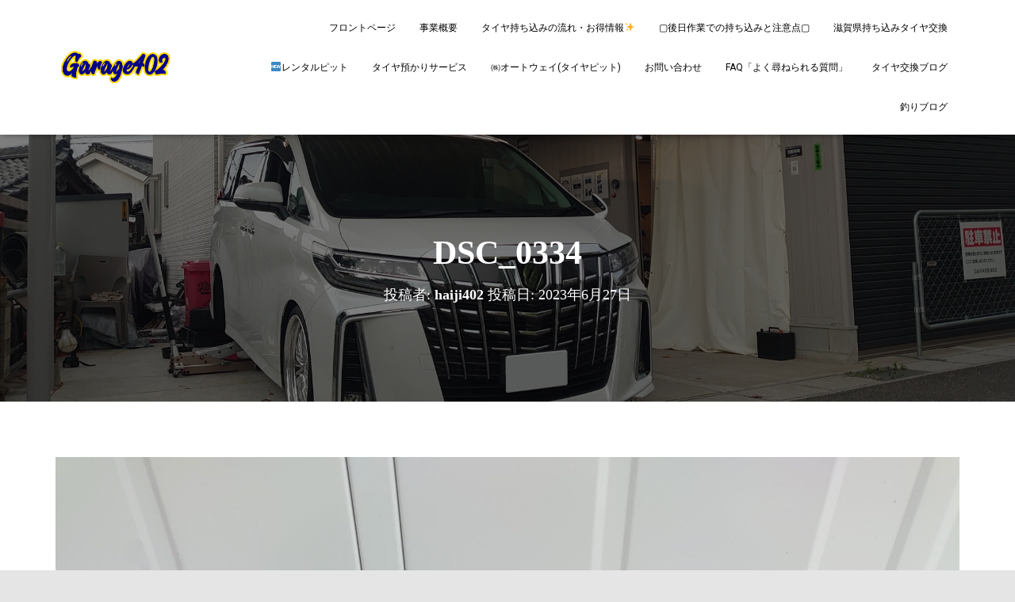

--- FILE ---
content_type: text/html; charset=UTF-8
request_url: http://garage402.net/2023/06/27/%E3%81%BE%E3%81%9F%E3%80%81%E3%83%94%E3%83%B3%E3%83%81%E3%82%AB%E3%83%83%E3%83%88%E8%86%A8%E3%82%89%E3%81%BF%E3%82%BF%E3%82%A4%E3%83%A4%E3%81%AE%E4%BA%A4%E6%8F%9B/dsc_0334/
body_size: 10232
content:
<!DOCTYPE html>
<html lang="ja">

<head>
	<meta charset='UTF-8'>
	<meta name="viewport" content="width=device-width, initial-scale=1">
	<link rel="profile" href="http://gmpg.org/xfn/11">
		<!-- Global site tag (gtag.js) - Google Analytics -->
	<script async src="https://www.googletagmanager.com/gtag/js?id=UA-153121647-1"></script>
	<script>
	  window.dataLayer = window.dataLayer || [];
	  function gtag(){dataLayer.push(arguments);}
	  gtag('js', new Date());

	  gtag('config', 'UA-153121647-1');
	</script>

	<title>DSC_0334 &#8211; 滋賀県　持ち込みタイヤ交換　【garage402】　近江八幡・持ち込みタイヤ　</title>
<link rel='dns-prefetch' href='//fonts.googleapis.com' />
<link rel='dns-prefetch' href='//s.w.org' />
<link rel="alternate" type="application/rss+xml" title="滋賀県　持ち込みタイヤ交換　【garage402】　近江八幡・持ち込みタイヤ　 &raquo; フィード" href="http://garage402.net/feed/" />
<link rel="alternate" type="application/rss+xml" title="滋賀県　持ち込みタイヤ交換　【garage402】　近江八幡・持ち込みタイヤ　 &raquo; コメントフィード" href="http://garage402.net/comments/feed/" />
<link rel="alternate" type="application/rss+xml" title="滋賀県　持ち込みタイヤ交換　【garage402】　近江八幡・持ち込みタイヤ　 &raquo; DSC_0334 のコメントのフィード" href="http://garage402.net/2023/06/27/%e3%81%be%e3%81%9f%e3%80%81%e3%83%94%e3%83%b3%e3%83%81%e3%82%ab%e3%83%83%e3%83%88%e8%86%a8%e3%82%89%e3%81%bf%e3%82%bf%e3%82%a4%e3%83%a4%e3%81%ae%e4%ba%a4%e6%8f%9b/dsc_0334/feed/" />
		<script type="text/javascript">
			window._wpemojiSettings = {"baseUrl":"https:\/\/s.w.org\/images\/core\/emoji\/12.0.0-1\/72x72\/","ext":".png","svgUrl":"https:\/\/s.w.org\/images\/core\/emoji\/12.0.0-1\/svg\/","svgExt":".svg","source":{"concatemoji":"http:\/\/garage402.net\/wp-includes\/js\/wp-emoji-release.min.js?ver=5.4.18"}};
			/*! This file is auto-generated */
			!function(e,a,t){var n,r,o,i=a.createElement("canvas"),p=i.getContext&&i.getContext("2d");function s(e,t){var a=String.fromCharCode;p.clearRect(0,0,i.width,i.height),p.fillText(a.apply(this,e),0,0);e=i.toDataURL();return p.clearRect(0,0,i.width,i.height),p.fillText(a.apply(this,t),0,0),e===i.toDataURL()}function c(e){var t=a.createElement("script");t.src=e,t.defer=t.type="text/javascript",a.getElementsByTagName("head")[0].appendChild(t)}for(o=Array("flag","emoji"),t.supports={everything:!0,everythingExceptFlag:!0},r=0;r<o.length;r++)t.supports[o[r]]=function(e){if(!p||!p.fillText)return!1;switch(p.textBaseline="top",p.font="600 32px Arial",e){case"flag":return s([127987,65039,8205,9895,65039],[127987,65039,8203,9895,65039])?!1:!s([55356,56826,55356,56819],[55356,56826,8203,55356,56819])&&!s([55356,57332,56128,56423,56128,56418,56128,56421,56128,56430,56128,56423,56128,56447],[55356,57332,8203,56128,56423,8203,56128,56418,8203,56128,56421,8203,56128,56430,8203,56128,56423,8203,56128,56447]);case"emoji":return!s([55357,56424,55356,57342,8205,55358,56605,8205,55357,56424,55356,57340],[55357,56424,55356,57342,8203,55358,56605,8203,55357,56424,55356,57340])}return!1}(o[r]),t.supports.everything=t.supports.everything&&t.supports[o[r]],"flag"!==o[r]&&(t.supports.everythingExceptFlag=t.supports.everythingExceptFlag&&t.supports[o[r]]);t.supports.everythingExceptFlag=t.supports.everythingExceptFlag&&!t.supports.flag,t.DOMReady=!1,t.readyCallback=function(){t.DOMReady=!0},t.supports.everything||(n=function(){t.readyCallback()},a.addEventListener?(a.addEventListener("DOMContentLoaded",n,!1),e.addEventListener("load",n,!1)):(e.attachEvent("onload",n),a.attachEvent("onreadystatechange",function(){"complete"===a.readyState&&t.readyCallback()})),(n=t.source||{}).concatemoji?c(n.concatemoji):n.wpemoji&&n.twemoji&&(c(n.twemoji),c(n.wpemoji)))}(window,document,window._wpemojiSettings);
		</script>
		<style type="text/css">
img.wp-smiley,
img.emoji {
	display: inline !important;
	border: none !important;
	box-shadow: none !important;
	height: 1em !important;
	width: 1em !important;
	margin: 0 .07em !important;
	vertical-align: -0.1em !important;
	background: none !important;
	padding: 0 !important;
}
</style>
	<link rel='stylesheet' id='wp-block-library-css'  href='http://garage402.net/wp-includes/css/dist/block-library/style.min.css?ver=5.4.18' type='text/css' media='all' />
<link rel='stylesheet' id='wc-block-style-css'  href='http://garage402.net/wp-content/plugins/woocommerce/packages/woocommerce-blocks/build/style.css?ver=2.4.5' type='text/css' media='all' />
<link rel='stylesheet' id='contact-form-7-css'  href='http://garage402.net/wp-content/plugins/contact-form-7/includes/css/styles.css?ver=5.1.6' type='text/css' media='all' />
<link rel='stylesheet' id='whats-new-style-css'  href='http://garage402.net/wp-content/plugins/whats-new-genarator/whats-new.css?ver=2.0.2' type='text/css' media='all' />
<link rel='stylesheet' id='woocommerce-layout-css'  href='http://garage402.net/wp-content/plugins/woocommerce/assets/css/woocommerce-layout.css?ver=3.8.3' type='text/css' media='all' />
<style id='woocommerce-layout-inline-css' type='text/css'>

	.infinite-scroll .woocommerce-pagination {
		display: none;
	}
</style>
<link rel='stylesheet' id='woocommerce-smallscreen-css'  href='http://garage402.net/wp-content/plugins/woocommerce/assets/css/woocommerce-smallscreen.css?ver=3.8.3' type='text/css' media='only screen and (max-width: 768px)' />
<link rel='stylesheet' id='woocommerce-general-css'  href='http://garage402.net/wp-content/plugins/woocommerce/assets/css/woocommerce.css?ver=3.8.3' type='text/css' media='all' />
<style id='woocommerce-inline-inline-css' type='text/css'>
.woocommerce form .form-row .required { visibility: visible; }
</style>
<link rel='stylesheet' id='wp-pagenavi-css'  href='http://garage402.net/wp-content/plugins/wp-pagenavi/pagenavi-css.css?ver=2.70' type='text/css' media='all' />
<link rel='stylesheet' id='bootstrap-css'  href='http://garage402.net/wp-content/themes/hestia/assets/bootstrap/css/bootstrap.min.css?ver=1.0.2' type='text/css' media='all' />
<link rel='stylesheet' id='hestia-font-sizes-css'  href='http://garage402.net/wp-content/themes/hestia/assets/css/font-sizes.min.css?ver=2.5.6' type='text/css' media='all' />
<link rel='stylesheet' id='hestia_style-css'  href='http://garage402.net/wp-content/themes/hestia/style.min.css?ver=2.5.6' type='text/css' media='all' />
<style id='hestia_style-inline-css' type='text/css'>
.hestia-top-bar, .hestia-top-bar .widget.widget_shopping_cart .cart_list {
			background-color: #363537
		}
		.hestia-top-bar .widget .label-floating input[type=search]:-webkit-autofill {
			-webkit-box-shadow: inset 0 0 0px 9999px #363537
		}.hestia-top-bar, .hestia-top-bar .widget .label-floating input[type=search], .hestia-top-bar .widget.widget_search form.form-group:before, .hestia-top-bar .widget.widget_product_search form.form-group:before, .hestia-top-bar .widget.widget_shopping_cart:before {
			color: #ffffff
		} 
		.hestia-top-bar .widget .label-floating input[type=search]{
			-webkit-text-fill-color:#ffffff !important 
		}.hestia-top-bar a, .hestia-top-bar .top-bar-nav li a {
			color: #ffffff
		}.hestia-top-bar a:hover, .hestia-top-bar .top-bar-nav li a:hover {
			color: #eeeeee
		}
	
		a, 
		.navbar .dropdown-menu li:hover > a,
		.navbar .dropdown-menu li:focus > a,
		.navbar .dropdown-menu li:active > a,
		.navbar .navbar-nav > li .dropdown-menu li:hover > a,
		body:not(.home) .navbar-default .navbar-nav > .active:not(.btn) > a,
		body:not(.home) .navbar-default .navbar-nav > .active:not(.btn) > a:hover,
		body:not(.home) .navbar-default .navbar-nav > .active:not(.btn) > a:focus,
		a:hover, 
		.card-blog a.moretag:hover, 
		.card-blog a.more-link:hover, 
		.widget a:hover,
		.has-text-color.has-accent-color,
		p.has-text-color a {
		    color:#031059;
		}
		
		.pagination span.current, .pagination span.current:focus, .pagination span.current:hover {
			border-color:#031059
		}
		
		button,
		button:hover,
		.woocommerce .track_order button[type="submit"],
		.woocommerce .track_order button[type="submit"]:hover,
		div.wpforms-container .wpforms-form button[type=submit].wpforms-submit,
		div.wpforms-container .wpforms-form button[type=submit].wpforms-submit:hover,
		input[type="button"],
		input[type="button"]:hover,
		input[type="submit"],
		input[type="submit"]:hover,
		input#searchsubmit, 
		.pagination span.current, 
		.pagination span.current:focus, 
		.pagination span.current:hover,
		.btn.btn-primary,
		.btn.btn-primary:link,
		.btn.btn-primary:hover, 
		.btn.btn-primary:focus, 
		.btn.btn-primary:active, 
		.btn.btn-primary.active, 
		.btn.btn-primary.active:focus, 
		.btn.btn-primary.active:hover,
		.btn.btn-primary:active:hover, 
		.btn.btn-primary:active:focus, 
		.btn.btn-primary:active:hover,
		.hestia-sidebar-open.btn.btn-rose,
		.hestia-sidebar-close.btn.btn-rose,
		.hestia-sidebar-open.btn.btn-rose:hover,
		.hestia-sidebar-close.btn.btn-rose:hover,
		.hestia-sidebar-open.btn.btn-rose:focus,
		.hestia-sidebar-close.btn.btn-rose:focus,
		.label.label-primary,
		.hestia-work .portfolio-item:nth-child(6n+1) .label,
		.nav-cart .nav-cart-content .widget .buttons .button,
		.has-accent-background-color[class*="has-background"] {
		    background-color: #031059;
		}
		
		@media (max-width: 768px) { 
	
			.navbar-default .navbar-nav>li>a:hover,
			.navbar-default .navbar-nav>li>a:focus,
			.navbar .navbar-nav .dropdown .dropdown-menu li a:hover,
			.navbar .navbar-nav .dropdown .dropdown-menu li a:focus,
			.navbar button.navbar-toggle:hover,
			.navbar .navbar-nav li:hover > a i {
			    color: #031059;
			}
		}
		
		body:not(.woocommerce-page) button:not([class^="fl-"]):not(.hestia-scroll-to-top):not(.navbar-toggle):not(.close),
		body:not(.woocommerce-page) .button:not([class^="fl-"]):not(hestia-scroll-to-top):not(.navbar-toggle):not(.add_to_cart_button),
		div.wpforms-container .wpforms-form button[type=submit].wpforms-submit,
		input[type="submit"], 
		input[type="button"], 
		.btn.btn-primary,
		.widget_product_search button[type="submit"],
		.hestia-sidebar-open.btn.btn-rose,
		.hestia-sidebar-close.btn.btn-rose,
		.everest-forms button[type=submit].everest-forms-submit-button {
		    -webkit-box-shadow: 0 2px 2px 0 rgba(3,16,89,0.14),0 3px 1px -2px rgba(3,16,89,0.2),0 1px 5px 0 rgba(3,16,89,0.12);
		    box-shadow: 0 2px 2px 0 rgba(3,16,89,0.14),0 3px 1px -2px rgba(3,16,89,0.2),0 1px 5px 0 rgba(3,16,89,0.12);
		}
		
		.card .header-primary, .card .content-primary,
		.everest-forms button[type=submit].everest-forms-submit-button {
		    background: #031059;
		}
		
		body:not(.woocommerce-page) .button:not([class^="fl-"]):not(.hestia-scroll-to-top):not(.navbar-toggle):not(.add_to_cart_button):hover,
		body:not(.woocommerce-page) button:not([class^="fl-"]):not(.hestia-scroll-to-top):not(.navbar-toggle):not(.close):hover,
		div.wpforms-container .wpforms-form button[type=submit].wpforms-submit:hover,
		input[type="submit"]:hover,
		input[type="button"]:hover,
		input#searchsubmit:hover, 
		.widget_product_search button[type="submit"]:hover,
		.pagination span.current, 
		.btn.btn-primary:hover, 
		.btn.btn-primary:focus, 
		.btn.btn-primary:active, 
		.btn.btn-primary.active, 
		.btn.btn-primary:active:focus, 
		.btn.btn-primary:active:hover, 
		.hestia-sidebar-open.btn.btn-rose:hover,
		.hestia-sidebar-close.btn.btn-rose:hover,
		.pagination span.current:hover,
		.everest-forms button[type=submit].everest-forms-submit-button:hover,
 		.everest-forms button[type=submit].everest-forms-submit-button:focus,
 		.everest-forms button[type=submit].everest-forms-submit-button:active {
			-webkit-box-shadow: 0 14px 26px -12px rgba(3,16,89,0.42),0 4px 23px 0 rgba(0,0,0,0.12),0 8px 10px -5px rgba(3,16,89,0.2);
		    box-shadow: 0 14px 26px -12px rgba(3,16,89,0.42),0 4px 23px 0 rgba(0,0,0,0.12),0 8px 10px -5px rgba(3,16,89,0.2);
			color: #fff;
		}
		
		.form-group.is-focused .form-control {
			background-image: -webkit-gradient(linear,left top, left bottom,from(#031059),to(#031059)),-webkit-gradient(linear,left top, left bottom,from(#d2d2d2),to(#d2d2d2));
			background-image: -webkit-linear-gradient(linear,left top, left bottom,from(#031059),to(#031059)),-webkit-linear-gradient(linear,left top, left bottom,from(#d2d2d2),to(#d2d2d2));
			background-image: linear-gradient(linear,left top, left bottom,from(#031059),to(#031059)),linear-gradient(linear,left top, left bottom,from(#d2d2d2),to(#d2d2d2));
		}
		
		.navbar:not(.navbar-transparent) li:not(.btn):hover > a,
		.navbar li.on-section:not(.btn) > a, 
		.navbar.full-screen-menu.navbar-transparent li:not(.btn):hover > a,
		.navbar.full-screen-menu .navbar-toggle:hover,
		.navbar:not(.navbar-transparent) .nav-cart:hover, 
		.navbar:not(.navbar-transparent) .hestia-toggle-search:hover {
				color:#031059}
		
		.header-filter-gradient { 
			background: linear-gradient(45deg, rgba(200,229,39,1) 0%, rgb(255,255,18) 100%); 
		}
		.has-text-color.has-header-gradient-color { color: #c8e527; }
		.has-header-gradient-background-color[class*="has-background"] { background-color: #c8e527; }
		
		.has-text-color.has-background-color-color { color: #00004c; }
		.has-background-color-background-color[class*="has-background"] { background-color: #00004c; }
		
.btn.btn-primary:not(.colored-button):not(.btn-left):not(.btn-right):not(.btn-just-icon):not(.menu-item), input[type="submit"]:not(.search-submit), body:not(.woocommerce-account) .woocommerce .button.woocommerce-Button, .woocommerce .product button.button, .woocommerce .product button.button.alt, .woocommerce .product #respond input#submit, .woocommerce-cart .blog-post .woocommerce .cart-collaterals .cart_totals .checkout-button, .woocommerce-checkout #payment #place_order, .woocommerce-account.woocommerce-page button.button, .woocommerce .track_order button[type="submit"], .nav-cart .nav-cart-content .widget .buttons .button, .woocommerce a.button.wc-backward, body.woocommerce .wccm-catalog-item a.button, body.woocommerce a.wccm-button.button, form.woocommerce-form-coupon button.button, div.wpforms-container .wpforms-form button[type=submit].wpforms-submit, div.woocommerce a.button.alt, div.woocommerce table.my_account_orders .button, .btn.colored-button, .btn.btn-left, .btn.btn-right, .btn:not(.colored-button):not(.btn-left):not(.btn-right):not(.btn-just-icon):not(.menu-item):not(.hestia-sidebar-open):not(.hestia-sidebar-close){ padding-top:15px;  padding-bottom:15px;  padding-left:33px;  padding-right:33px; }
.btn.btn-primary:not(.colored-button):not(.btn-left):not(.btn-right):not(.btn-just-icon):not(.menu-item), input[type="submit"]:not(.search-submit), body:not(.woocommerce-account) .woocommerce .button.woocommerce-Button, .woocommerce .product button.button, .woocommerce .product button.button.alt, .woocommerce .product #respond input#submit, .woocommerce-cart .blog-post .woocommerce .cart-collaterals .cart_totals .checkout-button, .woocommerce-checkout #payment #place_order, .woocommerce-account.woocommerce-page button.button, .woocommerce .track_order button[type="submit"], .nav-cart .nav-cart-content .widget .buttons .button, .woocommerce a.button.wc-backward, body.woocommerce .wccm-catalog-item a.button, body.woocommerce a.wccm-button.button, form.woocommerce-form-coupon button.button, div.wpforms-container .wpforms-form button[type=submit].wpforms-submit, div.woocommerce a.button.alt, div.woocommerce table.my_account_orders .button, input[type="submit"].search-submit, .hestia-view-cart-wrapper .added_to_cart.wc-forward, .woocommerce-product-search button, .woocommerce-cart .actions .button, #secondary div[id^=woocommerce_price_filter] .button, .woocommerce div[id^=woocommerce_widget_cart].widget .buttons .button, .searchform input[type=submit], .searchform button, .search-form:not(.media-toolbar-primary) input[type=submit], .search-form:not(.media-toolbar-primary) button, .woocommerce-product-search input[type=submit], .btn.colored-button, .btn.btn-left, .btn.btn-right, .btn:not(.colored-button):not(.btn-left):not(.btn-right):not(.btn-just-icon):not(.menu-item):not(.hestia-sidebar-open):not(.hestia-sidebar-close){border-radius:3px;}
h1, h2, h3, h4, h5, h6, .hestia-title, .hestia-title.title-in-content, p.meta-in-content , .info-title, .card-title,
		.page-header.header-small .hestia-title, .page-header.header-small .title, .widget h5, .hestia-title, 
		.title, .footer-brand, .footer-big h4, .footer-big h5, .media .media-heading, 
		.carousel h1.hestia-title, .carousel h2.title, 
		.carousel span.sub-title, .hestia-about h1, .hestia-about h2, .hestia-about h3, .hestia-about h4, .hestia-about h5 {
			font-family: Bookman Old Style, serif;
		}.woocommerce.single-product h1.product_title, .woocommerce section.related.products h2, .woocommerce span.comment-reply-title, .woocommerce ul.products[class*="columns-"] li.product-category h2 {
				font-family: Bookman Old Style, serif;
			}
@media (min-width: 769px){
			.page-header.header-small .hestia-title,
			.page-header.header-small .title,
			h1.hestia-title.title-in-content,
			.main article.section .has-title-font-size {
				font-size: 42px;
			}}@media (min-width: 769px){#carousel-hestia-generic .hestia-title{
		font-size: 48px;
		}#carousel-hestia-generic span.sub-title{
		font-size: 16px;
		}#carousel-hestia-generic .btn{
		font-size: 13px;
		}}@media (min-width: 769px){
		section.hestia-features .hestia-title, 
		section.hestia-shop .hestia-title, 
		section.hestia-work .hestia-title, 
		section.hestia-team .hestia-title, 
		section.hestia-pricing .hestia-title, 
		section.hestia-ribbon .hestia-title, 
		section.hestia-testimonials .hestia-title, 
		section.hestia-subscribe h2.title, 
		section.hestia-blogs .hestia-title,
		.section.related-posts .hestia-title,
		section.hestia-contact .hestia-title{
			font-size: 37px;
		}
		section.hestia-features .hestia-info h4.info-title, 
		section.hestia-shop h4.card-title, 
		section.hestia-team h4.card-title, 
		section.hestia-testimonials h4.card-title, 
		section.hestia-blogs h4.card-title,
		.section.related-posts h4.card-title,
		section.hestia-contact h4.card-title, 
		section.hestia-contact .hestia-description h6{
			font-size: 18px;
		}	
		section.hestia-work h4.card-title, 
		section.hestia-contact .hestia-description h5{
			font-size: 23px;
		}
		section.hestia-contact .hestia-description h1{
			font-size: 42px;
		}
		section.hestia-contact .hestia-description h2{
			font-size: 37px;
		}
		section.hestia-contact .hestia-description h3{
			font-size: 32px;
		}
		section.hestia-contact .hestia-description h4{
			font-size: 27px;
		}}
</style>
<link rel='stylesheet' id='font-awesome-5-all-css'  href='http://garage402.net/wp-content/themes/hestia/assets/font-awesome/css/all.min.css?ver=1.0.2' type='text/css' media='all' />
<link rel='stylesheet' id='font-awesome-4-shim-css'  href='http://garage402.net/wp-content/themes/hestia/assets/font-awesome/css/v4-shims.min.css?ver=1.0.2' type='text/css' media='all' />
<link rel='stylesheet' id='hestia_fonts-css'  href='https://fonts.googleapis.com/css?family=Roboto%3A300%2C400%2C500%2C700%7CRoboto+Slab%3A400%2C700&#038;subset=latin%2Clatin-ext&#038;ver=2.5.6' type='text/css' media='all' />
<script type='text/javascript' src='http://garage402.net/wp-includes/js/jquery/jquery.js?ver=1.12.4-wp'></script>
<script type='text/javascript' src='http://garage402.net/wp-includes/js/jquery/jquery-migrate.min.js?ver=1.4.1'></script>
<link rel='https://api.w.org/' href='http://garage402.net/wp-json/' />
<link rel="EditURI" type="application/rsd+xml" title="RSD" href="http://garage402.net/xmlrpc.php?rsd" />
<link rel="wlwmanifest" type="application/wlwmanifest+xml" href="http://garage402.net/wp-includes/wlwmanifest.xml" /> 
<meta name="generator" content="WordPress 5.4.18" />
<meta name="generator" content="WooCommerce 3.8.3" />
<link rel='shortlink' href='http://garage402.net/?p=29135' />
<link rel="alternate" type="application/json+oembed" href="http://garage402.net/wp-json/oembed/1.0/embed?url=http%3A%2F%2Fgarage402.net%2F2023%2F06%2F27%2F%25e3%2581%25be%25e3%2581%259f%25e3%2580%2581%25e3%2583%2594%25e3%2583%25b3%25e3%2583%2581%25e3%2582%25ab%25e3%2583%2583%25e3%2583%2588%25e8%2586%25a8%25e3%2582%2589%25e3%2581%25bf%25e3%2582%25bf%25e3%2582%25a4%25e3%2583%25a4%25e3%2581%25ae%25e4%25ba%25a4%25e6%258f%259b%2Fdsc_0334%2F" />
<link rel="alternate" type="text/xml+oembed" href="http://garage402.net/wp-json/oembed/1.0/embed?url=http%3A%2F%2Fgarage402.net%2F2023%2F06%2F27%2F%25e3%2581%25be%25e3%2581%259f%25e3%2580%2581%25e3%2583%2594%25e3%2583%25b3%25e3%2583%2581%25e3%2582%25ab%25e3%2583%2583%25e3%2583%2588%25e8%2586%25a8%25e3%2582%2589%25e3%2581%25bf%25e3%2582%25bf%25e3%2582%25a4%25e3%2583%25a4%25e3%2581%25ae%25e4%25ba%25a4%25e6%258f%259b%2Fdsc_0334%2F&#038;format=xml" />
	<noscript><style>.woocommerce-product-gallery{ opacity: 1 !important; }</style></noscript>
	<style type="text/css" id="custom-background-css">
body.custom-background { background-color: #00004c; }
</style>
			<style type="text/css" id="wp-custom-css">
			
		</style>
		<amp-auto-ads type="adsense" data-ad-client="ca-pub-2305055147620902"></amp-auto-ads>
<script data-ad-client="ca-pub-2305055147620902" async src="https://pagead2.googlesyndication.com/pagead/js/adsbygoogle.js"></script>
<script data-ad-client="pub-2305055147620902" async src="https://pagead2.googlesyndication.com/pagead/js/adsbygoogle.js"></script>
</head>

<body>
	  		<div class="wrapper post-29135 attachment type-attachment status-inherit hentry default ">
		<header class="header ">
			<div style="display: none"></div>		<nav class="navbar navbar-default navbar-fixed-top  hestia_left navbar-not-transparent">
						<div class="container">
						<div class="navbar-header">
			<div class="title-logo-wrapper">
				<a class="navbar-brand" href="http://garage402.net/"
						title="滋賀県　持ち込みタイヤ交換　【garage402】　近江八幡・持ち込みタイヤ　">
					<img class="hestia-hide-if-transparent" src="http://garage402.net/wp-content/uploads/2019/09/garage.png" alt="滋賀県　持ち込みタイヤ交換　【garage402】　近江八幡・持ち込みタイヤ　"><img class="hestia-transparent-logo" src="http://garage402.net/wp-content/uploads/2023/06/DSC_0334-scaled.jpg" alt="滋賀県　持ち込みタイヤ交換　【garage402】　近江八幡・持ち込みタイヤ　"></a>
			</div>
								<div class="navbar-toggle-wrapper">
						<button type="button" class="navbar-toggle" data-toggle="collapse" data-target="#main-navigation">
				<span class="icon-bar"></span>
				<span class="icon-bar"></span>
				<span class="icon-bar"></span>
				<span class="sr-only">ナビゲーションを切り替え</span>
			</button>
					</div>
				</div>
		<div id="main-navigation" class="collapse navbar-collapse"><ul id="menu-%e3%83%98%e3%83%83%e3%83%80%e3%83%bc%e3%83%a1%e3%83%8b%e3%83%a5%e3%83%bc" class="nav navbar-nav"><li id="menu-item-34342" class="menu-item menu-item-type-post_type menu-item-object-page menu-item-home menu-item-34342"><a title="フロントページ" href="http://garage402.net/">フロントページ</a></li>
<li id="menu-item-34346" class="menu-item menu-item-type-post_type menu-item-object-page menu-item-34346"><a title="事業概要" href="http://garage402.net/%e4%ba%8b%e6%a5%ad%e6%a6%82%e8%a6%81/">事業概要</a></li>
<li id="menu-item-34345" class="menu-item menu-item-type-post_type menu-item-object-page menu-item-34345"><a title="タイヤ持ち込みの流れ・お得情報&#x2728;" href="http://garage402.net/%e3%80%90garage402-%e3%80%91%e3%82%aa%e3%83%aa%e3%82%b8%e3%83%8a%e3%83%ab%e5%95%86%e5%93%81/">タイヤ持ち込みの流れ・お得情報&#x2728;</a></li>
<li id="menu-item-34347" class="menu-item menu-item-type-post_type menu-item-object-page menu-item-34347"><a title="▢後日作業での持ち込みと注意点▢" href="http://garage402.net/sample-page/">▢後日作業での持ち込みと注意点▢</a></li>
<li id="menu-item-34348" class="menu-item menu-item-type-post_type menu-item-object-page menu-item-34348"><a title="滋賀県持ち込みタイヤ交換" href="http://garage402.net/home3/">滋賀県持ち込みタイヤ交換</a></li>
<li id="menu-item-34385" class="menu-item menu-item-type-post_type menu-item-object-page menu-item-34385"><a title="&#x1f195;レンタルピット" href="http://garage402.net/%e3%83%ac%e3%83%b3%e3%82%bf%e3%83%ab%e3%83%94%e3%83%83%e3%83%88%ef%bc%86%e3%82%ac%e3%83%ac%e3%83%bc%e3%82%b8/">&#x1f195;レンタルピット</a></li>
<li id="menu-item-51006" class="menu-item menu-item-type-post_type menu-item-object-page menu-item-51006"><a title="タイヤ預かりサービス" href="http://garage402.net/%e3%82%bf%e3%82%a4%e3%83%a4%e9%a0%90%e3%81%8b%e3%82%8a%e3%82%b5%e3%83%bc%e3%83%93%e3%82%b9/">タイヤ預かりサービス</a></li>
<li id="menu-item-34664" class="menu-item menu-item-type-post_type menu-item-object-page menu-item-34664"><a title="㈱オートウェイ(タイヤピット)" href="http://garage402.net/%e3%88%b1%e3%82%aa%e3%83%bc%e3%83%88%e3%82%a6%e3%82%a7%e3%82%a4%e3%82%bf%e3%82%a4%e3%83%a4%e3%83%94%e3%83%83%e3%83%88/">㈱オートウェイ(タイヤピット)</a></li>
<li id="menu-item-34341" class="menu-item menu-item-type-post_type menu-item-object-page menu-item-34341"><a title="お問い合わせ" href="http://garage402.net/%e3%81%8a%e5%95%8f%e3%81%84%e5%90%88%e3%82%8f%e3%81%9b/">お問い合わせ</a></li>
<li id="menu-item-47153" class="menu-item menu-item-type-post_type menu-item-object-page menu-item-47153"><a title="FAQ「よく尋ねられる質問」" href="http://garage402.net/faq%e3%80%8c%e3%82%88%e3%81%8f%e5%b0%8b%e3%81%ad%e3%82%89%e3%82%8c%e3%82%8b%e8%b3%aa%e5%95%8f%e3%80%8d/">FAQ「よく尋ねられる質問」</a></li>
<li id="menu-item-34351" class="menu-item menu-item-type-custom menu-item-object-custom menu-item-34351"><a title="タイヤ交換ブログ" href="http://garage402.net/category/news/">タイヤ交換ブログ</a></li>
<li id="menu-item-34350" class="menu-item menu-item-type-custom menu-item-object-custom menu-item-34350"><a title="釣りブログ" href="http://garage402.net/fishing">釣りブログ</a></li>
</ul></div>			</div>
					</nav>
				</header>
<div id="primary" class=" page-header header-small" data-parallax="active" ><div class="container"><div class="row"><div class="col-md-10 col-md-offset-1 text-center"><h1 class="hestia-title entry-title">DSC_0334</h1><h4 class="author">投稿者: <a href="http://garage402.net/author/haiji402/" class="vcard author"><strong class="fn">haiji402</strong></a> 投稿日: <time class="entry-date published" datetime="2023-06-27T18:58:47+09:00" content="2023-06-27">2023年6月27日</time></h4></div></div></div><div class="header-filter" style="background-image: url(http://garage402.net/wp-content/uploads/2022/07/cartune-20220717_190139.jpg);"></div></div><div class="main ">
	<div class="blog-post blog-post-wrapper">
		<div class="container">

			
					<div class="entry-attachment section section-text">
													<a href="http://garage402.net/wp-content/uploads/2023/06/DSC_0334-scaled.jpg"
									title="DSC_0334" rel="attachment">
								<img src="http://garage402.net/wp-content/uploads/2023/06/DSC_0334-scaled.jpg"
										width="1920"
										height="2560" class="attachment-medium"
										alt=""/>
							</a>
						<p class="sizes"><div class="image-meta"><i class="fas fa-camera"></i> サイズ: <a target="_blank" class="image-size-link" href="http://garage402.net/wp-content/uploads/2023/06/DSC_0334-600x600.jpg">600 &times; 600</a> <span class="sep">|</span> <a target="_blank" class="image-size-link" href="http://garage402.net/wp-content/uploads/2023/06/DSC_0334-225x300.jpg">225 &times; 300</a> <span class="sep">|</span> <a target="_blank" class="image-size-link" href="http://garage402.net/wp-content/uploads/2023/06/DSC_0334-768x1024.jpg">750 &times; 1000</a> <span class="sep">|</span> <a target="_blank" class="image-size-link" href="http://garage402.net/wp-content/uploads/2023/06/DSC_0334-768x1024.jpg">750 &times; 1000</a> <span class="sep">|</span> <a target="_blank" class="image-size-link" href="http://garage402.net/wp-content/uploads/2023/06/DSC_0334-1152x1536.jpg">1152 &times; 1536</a> <span class="sep">|</span> <a target="_blank" class="image-size-link" href="http://garage402.net/wp-content/uploads/2023/06/DSC_0334-1536x2048.jpg">1536 &times; 2048</a> <span class="sep">|</span> <a target="_blank" class="image-size-link" href="http://garage402.net/wp-content/uploads/2023/06/DSC_0334-360x240.jpg">360 &times; 240</a> <span class="sep">|</span> <a target="_blank" class="image-size-link" href="http://garage402.net/wp-content/uploads/2023/06/DSC_0334-460x460.jpg">460 &times; 460</a> <span class="sep">|</span> <a target="_blank" class="image-size-link" href="http://garage402.net/wp-content/uploads/2023/06/DSC_0334-230x230.jpg">230 &times; 230</a> <span class="sep">|</span> <a target="_blank" class="image-size-link" href="http://garage402.net/wp-content/uploads/2023/06/DSC_0334-600x800.jpg">600 &times; 800</a> <span class="sep">|</span> <a target="_blank" class="image-size-link" href="http://garage402.net/wp-content/uploads/2023/06/DSC_0334-160x160.jpg">160 &times; 160</a> <span class="sep">|</span> <a target="_blank" class="image-size-link" href="http://garage402.net/wp-content/uploads/2023/06/DSC_0334-230x230.jpg">230 &times; 230</a> <span class="sep">|</span> <a target="_blank" class="image-size-link" href="http://garage402.net/wp-content/uploads/2023/06/DSC_0334-600x800.jpg">600 &times; 800</a> <span class="sep">|</span> <a target="_blank" class="image-size-link" href="http://garage402.net/wp-content/uploads/2023/06/DSC_0334-160x160.jpg">160 &times; 160</a> <span class="sep">|</span> <a target="_blank" class="image-size-link" href="http://garage402.net/wp-content/uploads/2023/06/DSC_0334-scaled.jpg">1920 &times; 2560</a></div></p>
<div id="comments" class="section section-comments">
	<div class="row">
		<div class="col-md-12">
			<div class="media-area">
				<h3 class="hestia-title text-center">
					0件のコメント				</h3>
							</div>
			<div class="media-body">
					<div id="respond" class="comment-respond">
		<h3 class="hestia-title text-center">コメントを残す <small><a rel="nofollow" id="cancel-comment-reply-link" href="/2023/06/27/%E3%81%BE%E3%81%9F%E3%80%81%E3%83%94%E3%83%B3%E3%83%81%E3%82%AB%E3%83%83%E3%83%88%E8%86%A8%E3%82%89%E3%81%BF%E3%82%BF%E3%82%A4%E3%83%A4%E3%81%AE%E4%BA%A4%E6%8F%9B/dsc_0334/#respond" style="display:none;">コメントをキャンセル</a></small></h3> <span class="pull-left author"> <div class="avatar"><img src="http://garage402.net/wp-content/themes/hestia/assets/img/placeholder.jpg" height="64" width="64"/></div> </span><form action="http://garage402.net/wp-comments-post.php" method="post" id="commentform" class="form media-body"><p class="comment-notes"><span id="email-notes">メールアドレスが公開されることはありません。</span> <span class="required">*</span> が付いている欄は必須項目です</p><div class="row"> <div class="col-md-4"> <div class="form-group label-floating is-empty"> <label class="control-label">名前 <span class="required">*</span></label><input id="author" name="author" class="form-control" type="text" aria-required='true' /> <span class="hestia-input"></span> </div> </div>
<div class="col-md-4"> <div class="form-group label-floating is-empty"> <label class="control-label">メールアドレス <span class="required">*</span></label><input id="email" name="email" class="form-control" type="email" aria-required='true' /> <span class="hestia-input"></span> </div> </div>
<div class="col-md-4"> <div class="form-group label-floating is-empty"> <label class="control-label">ウェブサイト</label><input id="url" name="url" class="form-control" type="url" aria-required='true' /> <span class="hestia-input"></span> </div> </div> </div>
<div class="form-group label-floating is-empty"> <label class="control-label">ご意見、ご感想をお願いします。</label><textarea id="comment" name="comment" class="form-control" rows="6" aria-required="true"></textarea><span class="hestia-input"></span> </div><p class="comment-form-cookies-consent"><input id="wp-comment-cookies-consent" name="wp-comment-cookies-consent" type="checkbox" value="yes" /> <label for="wp-comment-cookies-consent">次回のコメントで使用するためブラウザーに自分の名前、メールアドレス、サイトを保存する。</label></p>
<p class="form-submit"><input name="submit" type="submit" id="submit" class="btn btn-primary pull-right" value="コメントを送信" /> <input type='hidden' name='comment_post_ID' value='29135' id='comment_post_ID' />
<input type='hidden' name='comment_parent' id='comment_parent' value='0' />
</p></form>	</div><!-- #respond -->
								</div>
		</div>
	</div>
</div>
					</div>

				
			
		</div>
	</div>
</div>
					<footer class="footer footer-black footer-big">
						<div class="container">
																<div class="hestia-bottom-footer-content"><ul id="menu-%e3%83%98%e3%83%83%e3%83%80%e3%83%bc%e3%83%a1%e3%83%8b%e3%83%a5%e3%83%bc-1" class="footer-menu pull-left"><li class="menu-item menu-item-type-post_type menu-item-object-page menu-item-home menu-item-34342"><a href="http://garage402.net/">フロントページ</a></li>
<li class="menu-item menu-item-type-post_type menu-item-object-page menu-item-34346"><a href="http://garage402.net/%e4%ba%8b%e6%a5%ad%e6%a6%82%e8%a6%81/">事業概要</a></li>
<li class="menu-item menu-item-type-post_type menu-item-object-page menu-item-34345"><a href="http://garage402.net/%e3%80%90garage402-%e3%80%91%e3%82%aa%e3%83%aa%e3%82%b8%e3%83%8a%e3%83%ab%e5%95%86%e5%93%81/">タイヤ持ち込みの流れ・お得情報&#x2728;</a></li>
<li class="menu-item menu-item-type-post_type menu-item-object-page menu-item-34347"><a href="http://garage402.net/sample-page/">▢後日作業での持ち込みと注意点▢</a></li>
<li class="menu-item menu-item-type-post_type menu-item-object-page menu-item-34348"><a href="http://garage402.net/home3/">滋賀県持ち込みタイヤ交換</a></li>
<li class="menu-item menu-item-type-post_type menu-item-object-page menu-item-34385"><a href="http://garage402.net/%e3%83%ac%e3%83%b3%e3%82%bf%e3%83%ab%e3%83%94%e3%83%83%e3%83%88%ef%bc%86%e3%82%ac%e3%83%ac%e3%83%bc%e3%82%b8/">&#x1f195;レンタルピット</a></li>
<li class="menu-item menu-item-type-post_type menu-item-object-page menu-item-51006"><a href="http://garage402.net/%e3%82%bf%e3%82%a4%e3%83%a4%e9%a0%90%e3%81%8b%e3%82%8a%e3%82%b5%e3%83%bc%e3%83%93%e3%82%b9/">タイヤ預かりサービス</a></li>
<li class="menu-item menu-item-type-post_type menu-item-object-page menu-item-34664"><a href="http://garage402.net/%e3%88%b1%e3%82%aa%e3%83%bc%e3%83%88%e3%82%a6%e3%82%a7%e3%82%a4%e3%82%bf%e3%82%a4%e3%83%a4%e3%83%94%e3%83%83%e3%83%88/">㈱オートウェイ(タイヤピット)</a></li>
<li class="menu-item menu-item-type-post_type menu-item-object-page menu-item-34341"><a href="http://garage402.net/%e3%81%8a%e5%95%8f%e3%81%84%e5%90%88%e3%82%8f%e3%81%9b/">お問い合わせ</a></li>
<li class="menu-item menu-item-type-post_type menu-item-object-page menu-item-47153"><a href="http://garage402.net/faq%e3%80%8c%e3%82%88%e3%81%8f%e5%b0%8b%e3%81%ad%e3%82%89%e3%82%8c%e3%82%8b%e8%b3%aa%e5%95%8f%e3%80%8d/">FAQ「よく尋ねられる質問」</a></li>
<li class="menu-item menu-item-type-custom menu-item-object-custom menu-item-34351"><a href="http://garage402.net/category/news/">タイヤ交換ブログ</a></li>
<li class="menu-item menu-item-type-custom menu-item-object-custom menu-item-34350"><a href="http://garage402.net/fishing">釣りブログ</a></li>
</ul>					<div class="copyright pull-right">
				Hestia、作成者: <a href="https://themeisle.com" rel="nofollow">ThemeIsle</a>			</div>
			</div>			</div>
					</footer>
				</div>
	</div>
<script type='text/javascript'>
/* <![CDATA[ */
var wpcf7 = {"apiSettings":{"root":"http:\/\/garage402.net\/wp-json\/contact-form-7\/v1","namespace":"contact-form-7\/v1"}};
/* ]]> */
</script>
<script type='text/javascript' src='http://garage402.net/wp-content/plugins/contact-form-7/includes/js/scripts.js?ver=5.1.6'></script>
<script type='text/javascript' src='http://garage402.net/wp-content/plugins/woocommerce/assets/js/jquery-blockui/jquery.blockUI.min.js?ver=2.70'></script>
<script type='text/javascript'>
/* <![CDATA[ */
var wc_add_to_cart_params = {"ajax_url":"\/wp-admin\/admin-ajax.php","wc_ajax_url":"\/?wc-ajax=%%endpoint%%","i18n_view_cart":"\u30ab\u30fc\u30c8\u3092\u8868\u793a","cart_url":"http:\/\/garage402.net","is_cart":"","cart_redirect_after_add":"no"};
/* ]]> */
</script>
<script type='text/javascript' src='http://garage402.net/wp-content/plugins/woocommerce/assets/js/frontend/add-to-cart.min.js?ver=3.8.3'></script>
<script type='text/javascript' src='http://garage402.net/wp-content/plugins/woocommerce/assets/js/js-cookie/js.cookie.min.js?ver=2.1.4'></script>
<script type='text/javascript'>
/* <![CDATA[ */
var woocommerce_params = {"ajax_url":"\/wp-admin\/admin-ajax.php","wc_ajax_url":"\/?wc-ajax=%%endpoint%%"};
/* ]]> */
</script>
<script type='text/javascript' src='http://garage402.net/wp-content/plugins/woocommerce/assets/js/frontend/woocommerce.min.js?ver=3.8.3'></script>
<script type='text/javascript'>
/* <![CDATA[ */
var wc_cart_fragments_params = {"ajax_url":"\/wp-admin\/admin-ajax.php","wc_ajax_url":"\/?wc-ajax=%%endpoint%%","cart_hash_key":"wc_cart_hash_52e2f05b67196141b215d6c0d9e2b388","fragment_name":"wc_fragments_52e2f05b67196141b215d6c0d9e2b388","request_timeout":"5000"};
/* ]]> */
</script>
<script type='text/javascript' src='http://garage402.net/wp-content/plugins/woocommerce/assets/js/frontend/cart-fragments.min.js?ver=3.8.3'></script>
<script type='text/javascript'>
		jQuery( 'body' ).bind( 'wc_fragments_refreshed', function() {
			jQuery( 'body' ).trigger( 'jetpack-lazy-images-load' );
		} );
	
</script>
<script type='text/javascript' src='http://garage402.net/wp-includes/js/comment-reply.min.js?ver=5.4.18'></script>
<script type='text/javascript' src='http://garage402.net/wp-content/themes/hestia/assets/bootstrap/js/bootstrap.min.js?ver=1.0.2'></script>
<script type='text/javascript' src='http://garage402.net/wp-includes/js/jquery/ui/core.min.js?ver=1.11.4'></script>
<script type='text/javascript'>
/* <![CDATA[ */
var requestpost = {"ajaxurl":"http:\/\/garage402.net\/wp-admin\/admin-ajax.php","disable_autoslide":"","masonry":""};
/* ]]> */
</script>
<script type='text/javascript' src='http://garage402.net/wp-content/themes/hestia/assets/js/script.min.js?ver=2.5.6'></script>
<script type='text/javascript' src='http://garage402.net/wp-includes/js/wp-embed.min.js?ver=5.4.18'></script>
attachment</body>
</html>


--- FILE ---
content_type: text/html; charset=utf-8
request_url: https://www.google.com/recaptcha/api2/aframe
body_size: 256
content:
<!DOCTYPE HTML><html><head><meta http-equiv="content-type" content="text/html; charset=UTF-8"></head><body><script nonce="5dX34Xc7-V7sBaYcZ8Gesg">/** Anti-fraud and anti-abuse applications only. See google.com/recaptcha */ try{var clients={'sodar':'https://pagead2.googlesyndication.com/pagead/sodar?'};window.addEventListener("message",function(a){try{if(a.source===window.parent){var b=JSON.parse(a.data);var c=clients[b['id']];if(c){var d=document.createElement('img');d.src=c+b['params']+'&rc='+(localStorage.getItem("rc::a")?sessionStorage.getItem("rc::b"):"");window.document.body.appendChild(d);sessionStorage.setItem("rc::e",parseInt(sessionStorage.getItem("rc::e")||0)+1);localStorage.setItem("rc::h",'1767271148861');}}}catch(b){}});window.parent.postMessage("_grecaptcha_ready", "*");}catch(b){}</script></body></html>

--- FILE ---
content_type: image/svg+xml
request_url: https://s.w.org/images/core/emoji/12.0.0-1/svg/1f195.svg
body_size: 468
content:
<svg xmlns="http://www.w3.org/2000/svg" viewBox="0 0 36 36"><path fill="#3B88C3" d="M36 32c0 2.209-1.791 4-4 4H4c-2.209 0-4-1.791-4-4V4c0-2.209 1.791-4 4-4h28c2.209 0 4 1.791 4 4v28z"/><path d="M1.527 13.121c0-.85.544-1.326 1.275-1.326.323 0 .85.255 1.071.561l5.388 7.191h.034v-6.426c0-.85.544-1.326 1.275-1.326.731 0 1.275.476 1.275 1.326v9.655c0 .85-.544 1.325-1.275 1.325-.323 0-.833-.255-1.071-.561L4.11 16.434h-.033v6.341c0 .85-.544 1.325-1.275 1.325-.731 0-1.275-.476-1.275-1.325v-9.654zm11.067.255c0-.85.425-1.479 1.326-1.479h4.215c.816 0 1.207.578 1.207 1.173 0 .578-.407 1.173-1.207 1.173h-2.992v2.481h2.788c.833 0 1.24.578 1.24 1.173 0 .578-.424 1.173-1.24 1.173h-2.788v2.584h3.145c.816 0 1.206.578 1.206 1.173 0 .578-.407 1.173-1.206 1.173h-4.386c-.748 0-1.309-.51-1.309-1.274v-9.35zm7.31.119c-.051-.221-.068-.34-.068-.578 0-.544.459-1.122 1.207-1.122.816 0 1.207.476 1.359 1.224l1.445 7.224h.034l2.21-7.445c.188-.612.697-1.003 1.326-1.003.629 0 1.139.391 1.326 1.003l2.209 7.445h.033l1.445-7.224c.152-.748.545-1.224 1.359-1.224.748 0 1.207.578 1.207 1.122 0 .238-.016.357-.068.578l-2.158 9.281c-.17.714-.73 1.325-1.682 1.325-.834 0-1.48-.544-1.684-1.24l-1.97-6.561H27.4l-1.972 6.561c-.204.696-.851 1.24-1.683 1.24-.952 0-1.514-.611-1.684-1.325l-2.157-9.281z" fill="#FFF"/></svg>